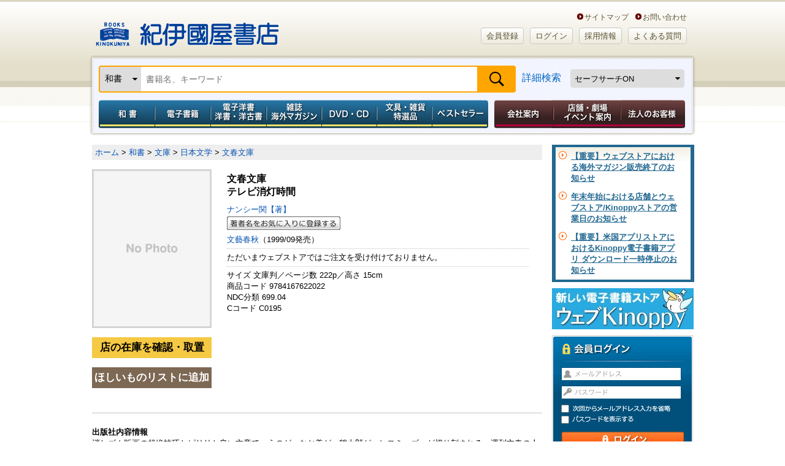

--- FILE ---
content_type: text/html; charset=utf-8
request_url: https://www.google.com/recaptcha/api2/aframe
body_size: 152
content:
<!DOCTYPE HTML><html><head><meta http-equiv="content-type" content="text/html; charset=UTF-8"></head><body><script nonce="RYeOmBckINJkS1fHIPEyyA">/** Anti-fraud and anti-abuse applications only. See google.com/recaptcha */ try{var clients={'sodar':'https://pagead2.googlesyndication.com/pagead/sodar?'};window.addEventListener("message",function(a){try{if(a.source===window.parent){var b=JSON.parse(a.data);var c=clients[b['id']];if(c){var d=document.createElement('img');d.src=c+b['params']+'&rc='+(localStorage.getItem("rc::a")?sessionStorage.getItem("rc::b"):"");window.document.body.appendChild(d);sessionStorage.setItem("rc::e",parseInt(sessionStorage.getItem("rc::e")||0)+1);localStorage.setItem("rc::h",'1767013016501');}}}catch(b){}});window.parent.postMessage("_grecaptcha_ready", "*");}catch(b){}</script></body></html>